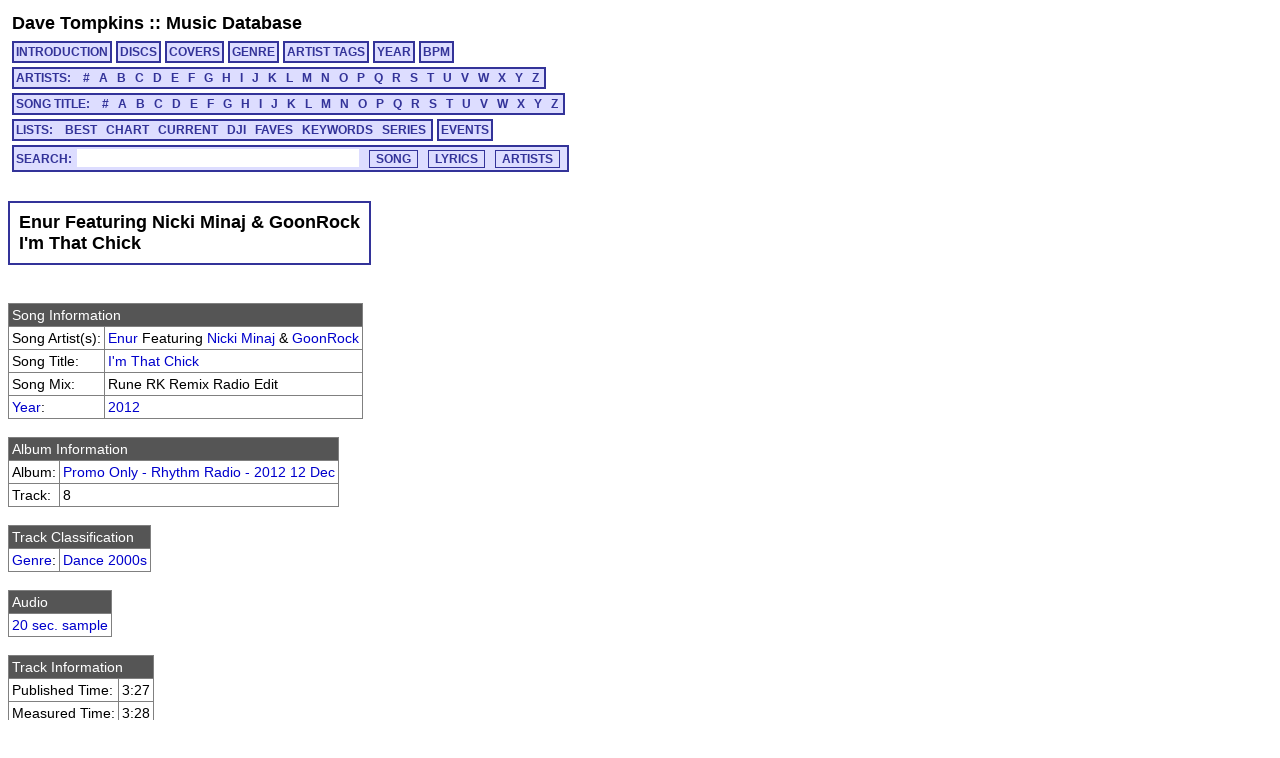

--- FILE ---
content_type: text/css
request_url: https://cs.uwaterloo.ca/~dtompkin/music/davetmusic.css
body_size: 9984
content:
body
{
  font-family: Verdana,Geneva,Arial,Helvetic,sans-serif;
  font-style: normal;
  font-variant: normal;
}

img
{
  border-width: 0px;
  border-style: none;
  padding: 0px;
  margin: 0px;
}

a:link, a:visited
{
  color: #00C;
  text-decoration: none;
}
a:active
{
  color: #00C;
  text-decoration: none;
}
a:hover
{
  color: #08F;
  text-decoration: none;
}

table.music
{
  border-width: 1px;
  border-spacing: 0px;
  border-color: gray;
  border-collapse: collapse;
  border-style: solid;
  font-family: Verdana,Geneva,Arial,Helvetic,sans-serif;
  font-style: normal;
  font-variant: normal;
  font-weight: normal;
  font-size: 12px;
}

table.music td
{
  border-width: 1px;
  padding: 3px;
  border-color: gray;
  border-style: solid;
}

table.music td a:link
{
  color: #00C;
  text-decoration: none;
}
table.music td a:visited
{
  color: #00C;
  text-decoration: none;
}
table.music td a:active
{
  color: #00C;
  text-decoration: none;
}

table.music td a:hover
{
  color: #08F;
  text-decoration: none;
}

table.music td.ahead
{
  background: #555;
  color: #FFF;
  font-size: 14px;
}

table.music td.ainfo
{
  background: #AAA;
  font-size: 10px;
  padding-left: 30px;
  text-indent: -30px;
}

table.music col.trackno
{
  text-align: right;
}

table.music col.time, table.music col.bpm, table.music col.year, table.music col.bpm
{
  text-align: right;
  font-size: 10px;
}

table.music table.music col.details
{
  text-align: center;
  font-size: 10px;
}

table.music col.listen
{
  text-align: left;
  font-size: 10px;
}

table.music col.genre
{
  text-align: center;
  white-space: nowrap;
  font-size: 10px;
}

table.music td.djddid
{
  font-family: "Courier New" ,Courier, "Lucida Console" ,monospaced; /*font-weight: bold;*/
  white-space: nowrap;
  font-size: 12px;
}

table.music img
{
  /*	float: left;     width: 70px;   height: 100px;   border-width: 0px; */
  border-style: none;
  padding: 0px;
  margin: 0px;
}

table.music tr.musichead
{
  background: #000;
  color: #FFF;
  font-size: 10px;
  text-align: center;
}

div.dischead
{
  font-weight: bold;
  font-size: 18px; /*   margin: 0px;   padding-top: 10px;   padding-bottom: 5px;   padding-left: 12px;   padding-right: 0px;   */
}

table.simple
{
  clear: left;
  border-width: 1px;
  border-spacing: 0px;
  border-color: gray;
  border-collapse: collapse;
  border-style: solid;
  font-family: Verdana,Geneva,Arial,Helvetic,sans-serif;
  font-style: normal;
  font-variant: normal;
  font-weight: normal;
  font-size: 14px;
}

table.simple tr.simplerowsmall
{
  font-size: 12px;
}


table.simple td
{
  border-width: 1px;
  padding: 3px;
  border-color: gray;
  border-style: solid;
}

table.simple a:link, table.simple a:visited
{
  color: #00C;
  text-decoration: none;
}
table.simple a:active
{
  color: #00C;
  text-decoration: none;
}
table.simple a:hover
{
  color: #08F;
  text-decoration: none;
}

table.simple td.djddid
{
  font-family: "Courier New" ,Courier, "Lucida Console" ,monospaced;
  white-space: nowrap;
}

table.simple td.infoheader
{
  background: #555;
  color: #FFF;
  font-size: 14px;
}

table.simplesmall
{
  clear: left;
  border-width: 1px;
  border-spacing: 0px;
  border-color: gray;
  border-collapse: collapse;
  border-style: solid;
  font-family: Verdana,Geneva,Arial,Helvetic,sans-serif;
  font-style: normal;
  font-variant: normal;
  font-weight: normal;
  font-size: 11px;
}

table.simplesmall td
{
  border-width: 1px;
  padding: 2px;
  border-color: gray;
  border-style: solid;
}

table.simplesmall a:link, table.simplesmall a:visited
{
  color: #00C;
  text-decoration: none;
}
table.simplesmall a:active
{
  color: #00C;
  text-decoration: none;
}
table.simplesmall a:hover
{
  color: #08F;
  text-decoration: none;
}

table.simplesmall td.djddid
{
  font-family: "Courier New" ,Courier, "Lucida Console" ,monospaced;
  white-space: nowrap;
}

table.simplesmall td.infoheader
{
  background: #555;
  color: #FFF;
  font-size: 14px;
}

table.eventlist
{
  border-width: 1px;
  border-spacing: 0px;
  border-color: gray;
  border-collapse: collapse;
  border-style: solid;
  font-family: Verdana,Geneva,Arial,Helvetic,sans-serif;
  font-style: normal;
  font-variant: normal;
  font-weight: normal;
  font-size: 14px;
}

table.eventlist col.eventdate
{
  text-align: center;
  white-space: nowrap;
  font-family: "Courier New" ,Courier, "Lucida Console" ,monospaced;
}


table.eventlist td
{
  border-width: 1px;
  padding: 3px;
  border-color: gray;
  border-style: solid;
}

table.eventlist a:link, table.eventlist a:visited
{
  color: #00C;
  text-decoration: none;
}
table.eventlist a:active
{
  color: #00C;
  text-decoration: none;
}
table.eventlist a:hover
{
  color: #08F;
  text-decoration: none;
}

img.cover75
{
  float: left;
  width: 75px;
  height: 75px;
}

table.pageheader
{
  clear: left;
  border-width: 2px;
  border-style: solid;
  border-color: #339;
  margin: 40px 0px 20px 0px;
  padding: 6px;
  background: #FFF; /* color: #339; */
  font-variant: normal;
  font-weight: normal;
  font-size: 14px;
}

table.pageheader img
{
  float: left;
  margin: 5px;
  margin-right: 10px;
}

table.pageheader div.pagetitle
{
  font-weight: bold;
  font-size: 18px;
}

table.pageheader a:link, table.pageheader a:visited
{
  color: #339;
  text-decoration: none;
}
table.pageheader a:active
{
  color: #339;
  text-decoration: none;
}
table.pageheader a:hover
{
  color: #08F;
  text-decoration: none;
}

div.searchbox
{
  float: left;
  clear: left;
  border-width: 2px;
  border-style: solid;
  border-color: #339;
  margin: 2px;
  padding: 2px;
  background: #DDF;
  color: #339;
  font-weight: bold;
  font-size: 12px;
  text-transform: uppercase;
  text-decoration: none;
  white-space: nowrap;
}

div.searchbox form.search
{
  border: 0px;
  margin: 0px;
}

div.searchbox input.keysearch
{
  color: #000;
  background: #fff;
  border-style: dotted;
  border-width: 0px;
  border-color: #339;
  font-weight: bold;
  font-size: 14px;
  margin-left: 5px;
  margin-right: 5px;
  margin-top: 0px;
  margin-bottom: 0px;
}

div.searchbox input.gosearch
{
  background: #DDF;
  color: #339;
  border-style: solid;
  border-width: 1px;
  border-color: #339;
  font-weight: bold;
  font-size: 12px;
  text-transform: uppercase;
  text-decoration: none;
  white-space: nowrap;
  margin-left: 5px;
  margin-right: 5px;
 
}

/*****************************************************************************/
/*
* {
  font-family: Verdana,Geneva,Arial,Helvetic,sans-serif;
  font-style: normal;
  font-variant: normal;
}
*/
/*****************************************************************************/
div.menutitle
{
  font-weight: bold;
  font-size: 18px;
  margin: 0px;
  padding-top: 5px;
  padding-bottom: 5px;
  padding-left: 4px;
  padding-right: 0px;
}

div.menutitle a:link, div.menutitle a:visited
{
  text-decoration: none;
  color: #000;
}

div.menutitle a:hover
{
  color: #00F;
}

div.menutitle a:active
{
  color: #000;
}
/*****************************************************************************/
div.menurow
{
  position: static;
  clear: left;
  border-width: 0px;
  border-style: none;
  margin: 0px;
  padding-left: 2px;
}

div.menurow a.singlemenu, div.menurow span.submenubox
{
  float: left;
  border-width: 2px;
  border-style: solid;
  border-color: #339;
  margin: 2px;
  padding: 2px;
  background: #DDF;
  color: #339;
  font-weight: bold;
  font-size: 12px;
  text-transform: uppercase;
  text-decoration: none;
  white-space: nowrap;
}

div.menurow span.submenubox a
{
  padding-left: 3px;
  padding-right: 3px;
  color: #339;
  background: none;
  text-decoration: none;
}

div.menurow a.singlemenu:link, div.menurow a.singlemenu:visited, div.menurow span.submenubox a:link, div.menurow span.submenubox a:visited
{
  color: #339;
}

div.menurow a.singlemenu:hover, div.menurow span.submenubox:hover
{
  color: #00F;
  background: #6CF;
  border-color: #00F;
}

div.menurow span.submenubox a:hover
{
  color: #6CF;
  background: #00F;
}

div.menurow a.singlemenu:active, div.menurow span.submenubox a:active
{
  color: #339;
}

/*****************************************************************************/

div.menurow span.singlemenudesc
{
  font-size: 14px;
  float: left;
  margin-top: 4px;
  margin-left: 10px;
}

div.lyricssearch
{
  font-size: 14px;
}

div.lyricssearch a:link
{
  color: #00C;
  text-decoration: none;
}

div.lyricssearch a:visited
{
  color: #00C;
  text-decoration: none;
}
div.lyricssearch a:active
{
  color: #00C;
  text-decoration: none;
}

div.lyricssearch a:hover
{
  color: #08F;
  text-decoration: none;
}

div.lyricssearch span.searchtitle
{
  font-size: 16px;
}

div.lyricssearch span.searchtext
{
  font-size: 12px;
}

div.lyricssearch span.djddid
{
  font-family: "Courier New" ,Courier, "Lucida Console" ,monospaced; /*font-weight: bold;*/
}

table.artisttag
{
  border-width: 1px;
  border-spacing: 0px;
  border-color: gray;
  border-collapse: collapse;
  border-style: solid;
  font-family: Verdana,Geneva,Arial,Helvetic,sans-serif;
  font-style: normal;
  font-variant: normal;
  font-weight: normal;
  font-size: 14px;
}

table.artisttag col.links
{
  font-size: 11px;
}


table.artisttag td
{
  border-width: 1px;
  padding: 3px;
  border-color: gray;
  border-style: solid;
}

table.artisttag a:link, table.artisttag a:visited
{
  color: #00C;
  text-decoration: none;
}
table.artisttag a:active
{
  color: #00C;
  text-decoration: none;
}
table.artisttag a:hover
{
  color: #08F;
  text-decoration: none;
}
